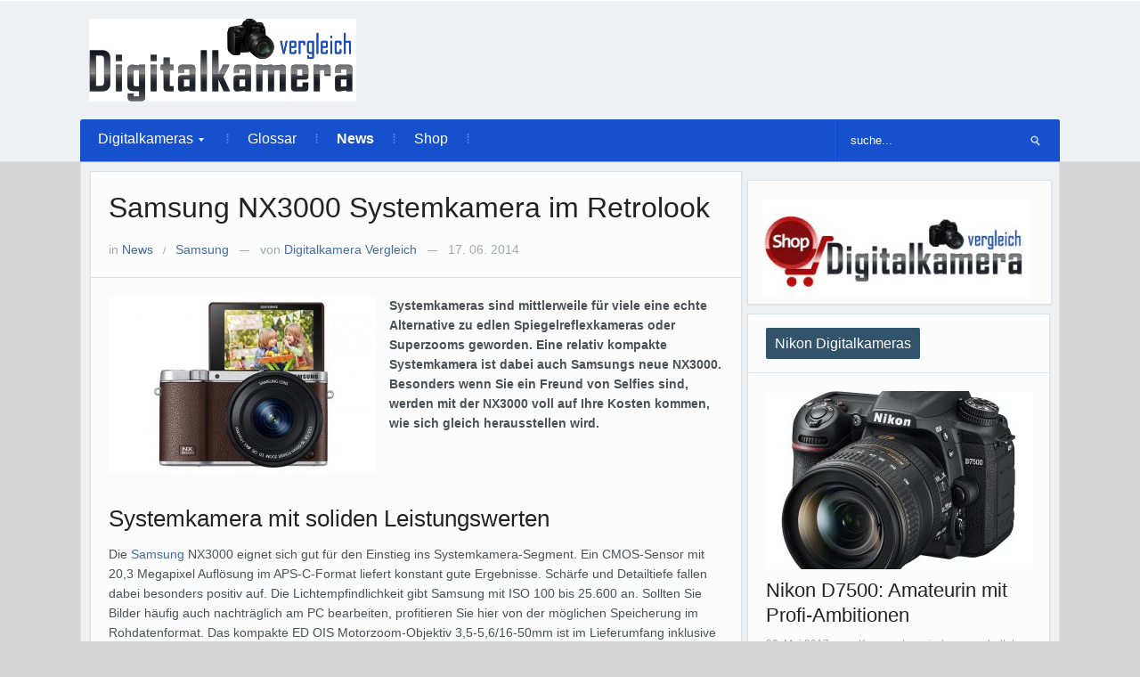

--- FILE ---
content_type: text/html; charset=UTF-8
request_url: https://www.digitalkameravergleiche.de/samsung-nx3000-systemkamera-im-retrolook/
body_size: 17513
content:
<!DOCTYPE html>
<html xmlns="http://www.w3.org/1999/xhtml" lang="de-DE">
<head>
	    
	<meta http-equiv="Content-Type" content="text/html; charset=UTF-8" />
    <meta http-equiv="X-UA-Compatible" content="IE=edge,chrome=1">
    <meta name="viewport" content="width=device-width, initial-scale=1.0">
	


	<meta name="google-site-verification" content="96tBYR4NqmpsV16E1CpJ-Qq5d_Nriz0l8scb0NJ2TV4" />	

    <title>Samsung NX3000 Systemkamera im Retrolook | Digitalkamera-Vergleich</title>

    <link rel="stylesheet" type="text/css" href="https://www.digitalkameravergleiche.de/wp-content/themes/navigogo-theme/style.css" media="screen" />

 	
    <link rel="pingback" href="https://www.digitalkameravergleiche.de/xmlrpc.php" />
	

        
    

	<meta name='robots' content='index, follow, max-image-preview:large, max-snippet:-1, max-video-preview:-1' />

	<!-- This site is optimized with the Yoast SEO plugin v22.8 - https://yoast.com/wordpress/plugins/seo/ -->
	<meta name="description" content="Systemkameras sind mittlerweile für viele eine echte Alternative zu edlen Spiegelreflexkameras oder Superzooms geworden. Eine relativ kompakte" />
	<link rel="canonical" href="https://www.digitalkameravergleiche.de/samsung-nx3000-systemkamera-im-retrolook/" />
	<meta property="og:locale" content="de_DE" />
	<meta property="og:type" content="article" />
	<meta property="og:title" content="Samsung NX3000 Systemkamera im Retrolook | Digitalkamera-Vergleich" />
	<meta property="og:description" content="Systemkameras sind mittlerweile für viele eine echte Alternative zu edlen Spiegelreflexkameras oder Superzooms geworden. Eine relativ kompakte" />
	<meta property="og:url" content="https://www.digitalkameravergleiche.de/samsung-nx3000-systemkamera-im-retrolook/" />
	<meta property="og:site_name" content="Digitalkamera-Vergleich" />
	<meta property="article:published_time" content="2014-06-17T11:47:19+00:00" />
	<meta name="author" content="Digitalkamera Vergleich" />
	<meta name="twitter:card" content="summary_large_image" />
	<meta name="twitter:label1" content="Verfasst von" />
	<meta name="twitter:data1" content="Digitalkamera Vergleich" />
	<meta name="twitter:label2" content="Geschätzte Lesezeit" />
	<meta name="twitter:data2" content="2 Minuten" />
	<script type="application/ld+json" class="yoast-schema-graph">{"@context":"https://schema.org","@graph":[{"@type":"WebPage","@id":"https://www.digitalkameravergleiche.de/samsung-nx3000-systemkamera-im-retrolook/","url":"https://www.digitalkameravergleiche.de/samsung-nx3000-systemkamera-im-retrolook/","name":"Samsung NX3000 Systemkamera im Retrolook | Digitalkamera-Vergleich","isPartOf":{"@id":"https://www.digitalkameravergleiche.de/#website"},"primaryImageOfPage":{"@id":"https://www.digitalkameravergleiche.de/samsung-nx3000-systemkamera-im-retrolook/#primaryimage"},"image":{"@id":"https://www.digitalkameravergleiche.de/samsung-nx3000-systemkamera-im-retrolook/#primaryimage"},"thumbnailUrl":"","datePublished":"2014-06-17T11:47:19+00:00","dateModified":"2014-06-17T11:47:19+00:00","author":{"@id":"https://www.digitalkameravergleiche.de/#/schema/person/98380c37c83d94bf6f2fc0a96b6deee3"},"description":"Systemkameras sind mittlerweile für viele eine echte Alternative zu edlen Spiegelreflexkameras oder Superzooms geworden. Eine relativ kompakte","breadcrumb":{"@id":"https://www.digitalkameravergleiche.de/samsung-nx3000-systemkamera-im-retrolook/#breadcrumb"},"inLanguage":"de-DE","potentialAction":[{"@type":"ReadAction","target":["https://www.digitalkameravergleiche.de/samsung-nx3000-systemkamera-im-retrolook/"]}]},{"@type":"ImageObject","inLanguage":"de-DE","@id":"https://www.digitalkameravergleiche.de/samsung-nx3000-systemkamera-im-retrolook/#primaryimage","url":"","contentUrl":""},{"@type":"BreadcrumbList","@id":"https://www.digitalkameravergleiche.de/samsung-nx3000-systemkamera-im-retrolook/#breadcrumb","itemListElement":[{"@type":"ListItem","position":1,"name":"Home","item":"https://www.digitalkameravergleiche.de/"},{"@type":"ListItem","position":2,"name":"Samsung NX3000 Systemkamera im Retrolook"}]},{"@type":"WebSite","@id":"https://www.digitalkameravergleiche.de/#website","url":"https://www.digitalkameravergleiche.de/","name":"Digitalkamera-Vergleich","description":"Tipps, Kaufberatung und Digitalkamera-Tests","potentialAction":[{"@type":"SearchAction","target":{"@type":"EntryPoint","urlTemplate":"https://www.digitalkameravergleiche.de/?s={search_term_string}"},"query-input":"required name=search_term_string"}],"inLanguage":"de-DE"},{"@type":"Person","@id":"https://www.digitalkameravergleiche.de/#/schema/person/98380c37c83d94bf6f2fc0a96b6deee3","name":"Digitalkamera Vergleich","image":{"@type":"ImageObject","inLanguage":"de-DE","@id":"https://www.digitalkameravergleiche.de/#/schema/person/image/","url":"https://secure.gravatar.com/avatar/48b3fb76bc2c969c34156866b32fc9d1?s=96&d=mm&r=g","contentUrl":"https://secure.gravatar.com/avatar/48b3fb76bc2c969c34156866b32fc9d1?s=96&d=mm&r=g","caption":"Digitalkamera Vergleich"}}]}</script>
	<!-- / Yoast SEO plugin. -->


<link rel="alternate" type="application/rss+xml" title="Digitalkamera-Vergleich &raquo; Feed" href="https://www.digitalkameravergleiche.de/feed/" />
<link rel="alternate" type="application/rss+xml" title="Digitalkamera-Vergleich &raquo; Kommentar-Feed" href="https://www.digitalkameravergleiche.de/comments/feed/" />
<script type="text/javascript">
/* <![CDATA[ */
window._wpemojiSettings = {"baseUrl":"https:\/\/s.w.org\/images\/core\/emoji\/14.0.0\/72x72\/","ext":".png","svgUrl":"https:\/\/s.w.org\/images\/core\/emoji\/14.0.0\/svg\/","svgExt":".svg","source":{"concatemoji":"https:\/\/www.digitalkameravergleiche.de\/wp-includes\/js\/wp-emoji-release.min.js?ver=6.4.2"}};
/*! This file is auto-generated */
!function(i,n){var o,s,e;function c(e){try{var t={supportTests:e,timestamp:(new Date).valueOf()};sessionStorage.setItem(o,JSON.stringify(t))}catch(e){}}function p(e,t,n){e.clearRect(0,0,e.canvas.width,e.canvas.height),e.fillText(t,0,0);var t=new Uint32Array(e.getImageData(0,0,e.canvas.width,e.canvas.height).data),r=(e.clearRect(0,0,e.canvas.width,e.canvas.height),e.fillText(n,0,0),new Uint32Array(e.getImageData(0,0,e.canvas.width,e.canvas.height).data));return t.every(function(e,t){return e===r[t]})}function u(e,t,n){switch(t){case"flag":return n(e,"\ud83c\udff3\ufe0f\u200d\u26a7\ufe0f","\ud83c\udff3\ufe0f\u200b\u26a7\ufe0f")?!1:!n(e,"\ud83c\uddfa\ud83c\uddf3","\ud83c\uddfa\u200b\ud83c\uddf3")&&!n(e,"\ud83c\udff4\udb40\udc67\udb40\udc62\udb40\udc65\udb40\udc6e\udb40\udc67\udb40\udc7f","\ud83c\udff4\u200b\udb40\udc67\u200b\udb40\udc62\u200b\udb40\udc65\u200b\udb40\udc6e\u200b\udb40\udc67\u200b\udb40\udc7f");case"emoji":return!n(e,"\ud83e\udef1\ud83c\udffb\u200d\ud83e\udef2\ud83c\udfff","\ud83e\udef1\ud83c\udffb\u200b\ud83e\udef2\ud83c\udfff")}return!1}function f(e,t,n){var r="undefined"!=typeof WorkerGlobalScope&&self instanceof WorkerGlobalScope?new OffscreenCanvas(300,150):i.createElement("canvas"),a=r.getContext("2d",{willReadFrequently:!0}),o=(a.textBaseline="top",a.font="600 32px Arial",{});return e.forEach(function(e){o[e]=t(a,e,n)}),o}function t(e){var t=i.createElement("script");t.src=e,t.defer=!0,i.head.appendChild(t)}"undefined"!=typeof Promise&&(o="wpEmojiSettingsSupports",s=["flag","emoji"],n.supports={everything:!0,everythingExceptFlag:!0},e=new Promise(function(e){i.addEventListener("DOMContentLoaded",e,{once:!0})}),new Promise(function(t){var n=function(){try{var e=JSON.parse(sessionStorage.getItem(o));if("object"==typeof e&&"number"==typeof e.timestamp&&(new Date).valueOf()<e.timestamp+604800&&"object"==typeof e.supportTests)return e.supportTests}catch(e){}return null}();if(!n){if("undefined"!=typeof Worker&&"undefined"!=typeof OffscreenCanvas&&"undefined"!=typeof URL&&URL.createObjectURL&&"undefined"!=typeof Blob)try{var e="postMessage("+f.toString()+"("+[JSON.stringify(s),u.toString(),p.toString()].join(",")+"));",r=new Blob([e],{type:"text/javascript"}),a=new Worker(URL.createObjectURL(r),{name:"wpTestEmojiSupports"});return void(a.onmessage=function(e){c(n=e.data),a.terminate(),t(n)})}catch(e){}c(n=f(s,u,p))}t(n)}).then(function(e){for(var t in e)n.supports[t]=e[t],n.supports.everything=n.supports.everything&&n.supports[t],"flag"!==t&&(n.supports.everythingExceptFlag=n.supports.everythingExceptFlag&&n.supports[t]);n.supports.everythingExceptFlag=n.supports.everythingExceptFlag&&!n.supports.flag,n.DOMReady=!1,n.readyCallback=function(){n.DOMReady=!0}}).then(function(){return e}).then(function(){var e;n.supports.everything||(n.readyCallback(),(e=n.source||{}).concatemoji?t(e.concatemoji):e.wpemoji&&e.twemoji&&(t(e.twemoji),t(e.wpemoji)))}))}((window,document),window._wpemojiSettings);
/* ]]> */
</script>
<style id='wp-emoji-styles-inline-css' type='text/css'>

	img.wp-smiley, img.emoji {
		display: inline !important;
		border: none !important;
		box-shadow: none !important;
		height: 1em !important;
		width: 1em !important;
		margin: 0 0.07em !important;
		vertical-align: -0.1em !important;
		background: none !important;
		padding: 0 !important;
	}
</style>
<link rel='stylesheet' id='wp-block-library-css' href='https://www.digitalkameravergleiche.de/wp-includes/css/dist/block-library/style.min.css?ver=6.4.2' type='text/css' media='all' />
<style id='classic-theme-styles-inline-css' type='text/css'>
/*! This file is auto-generated */
.wp-block-button__link{color:#fff;background-color:#32373c;border-radius:9999px;box-shadow:none;text-decoration:none;padding:calc(.667em + 2px) calc(1.333em + 2px);font-size:1.125em}.wp-block-file__button{background:#32373c;color:#fff;text-decoration:none}
</style>
<style id='global-styles-inline-css' type='text/css'>
body{--wp--preset--color--black: #000000;--wp--preset--color--cyan-bluish-gray: #abb8c3;--wp--preset--color--white: #ffffff;--wp--preset--color--pale-pink: #f78da7;--wp--preset--color--vivid-red: #cf2e2e;--wp--preset--color--luminous-vivid-orange: #ff6900;--wp--preset--color--luminous-vivid-amber: #fcb900;--wp--preset--color--light-green-cyan: #7bdcb5;--wp--preset--color--vivid-green-cyan: #00d084;--wp--preset--color--pale-cyan-blue: #8ed1fc;--wp--preset--color--vivid-cyan-blue: #0693e3;--wp--preset--color--vivid-purple: #9b51e0;--wp--preset--gradient--vivid-cyan-blue-to-vivid-purple: linear-gradient(135deg,rgba(6,147,227,1) 0%,rgb(155,81,224) 100%);--wp--preset--gradient--light-green-cyan-to-vivid-green-cyan: linear-gradient(135deg,rgb(122,220,180) 0%,rgb(0,208,130) 100%);--wp--preset--gradient--luminous-vivid-amber-to-luminous-vivid-orange: linear-gradient(135deg,rgba(252,185,0,1) 0%,rgba(255,105,0,1) 100%);--wp--preset--gradient--luminous-vivid-orange-to-vivid-red: linear-gradient(135deg,rgba(255,105,0,1) 0%,rgb(207,46,46) 100%);--wp--preset--gradient--very-light-gray-to-cyan-bluish-gray: linear-gradient(135deg,rgb(238,238,238) 0%,rgb(169,184,195) 100%);--wp--preset--gradient--cool-to-warm-spectrum: linear-gradient(135deg,rgb(74,234,220) 0%,rgb(151,120,209) 20%,rgb(207,42,186) 40%,rgb(238,44,130) 60%,rgb(251,105,98) 80%,rgb(254,248,76) 100%);--wp--preset--gradient--blush-light-purple: linear-gradient(135deg,rgb(255,206,236) 0%,rgb(152,150,240) 100%);--wp--preset--gradient--blush-bordeaux: linear-gradient(135deg,rgb(254,205,165) 0%,rgb(254,45,45) 50%,rgb(107,0,62) 100%);--wp--preset--gradient--luminous-dusk: linear-gradient(135deg,rgb(255,203,112) 0%,rgb(199,81,192) 50%,rgb(65,88,208) 100%);--wp--preset--gradient--pale-ocean: linear-gradient(135deg,rgb(255,245,203) 0%,rgb(182,227,212) 50%,rgb(51,167,181) 100%);--wp--preset--gradient--electric-grass: linear-gradient(135deg,rgb(202,248,128) 0%,rgb(113,206,126) 100%);--wp--preset--gradient--midnight: linear-gradient(135deg,rgb(2,3,129) 0%,rgb(40,116,252) 100%);--wp--preset--font-size--small: 13px;--wp--preset--font-size--medium: 20px;--wp--preset--font-size--large: 36px;--wp--preset--font-size--x-large: 42px;--wp--preset--spacing--20: 0.44rem;--wp--preset--spacing--30: 0.67rem;--wp--preset--spacing--40: 1rem;--wp--preset--spacing--50: 1.5rem;--wp--preset--spacing--60: 2.25rem;--wp--preset--spacing--70: 3.38rem;--wp--preset--spacing--80: 5.06rem;--wp--preset--shadow--natural: 6px 6px 9px rgba(0, 0, 0, 0.2);--wp--preset--shadow--deep: 12px 12px 50px rgba(0, 0, 0, 0.4);--wp--preset--shadow--sharp: 6px 6px 0px rgba(0, 0, 0, 0.2);--wp--preset--shadow--outlined: 6px 6px 0px -3px rgba(255, 255, 255, 1), 6px 6px rgba(0, 0, 0, 1);--wp--preset--shadow--crisp: 6px 6px 0px rgba(0, 0, 0, 1);}:where(.is-layout-flex){gap: 0.5em;}:where(.is-layout-grid){gap: 0.5em;}body .is-layout-flow > .alignleft{float: left;margin-inline-start: 0;margin-inline-end: 2em;}body .is-layout-flow > .alignright{float: right;margin-inline-start: 2em;margin-inline-end: 0;}body .is-layout-flow > .aligncenter{margin-left: auto !important;margin-right: auto !important;}body .is-layout-constrained > .alignleft{float: left;margin-inline-start: 0;margin-inline-end: 2em;}body .is-layout-constrained > .alignright{float: right;margin-inline-start: 2em;margin-inline-end: 0;}body .is-layout-constrained > .aligncenter{margin-left: auto !important;margin-right: auto !important;}body .is-layout-constrained > :where(:not(.alignleft):not(.alignright):not(.alignfull)){max-width: var(--wp--style--global--content-size);margin-left: auto !important;margin-right: auto !important;}body .is-layout-constrained > .alignwide{max-width: var(--wp--style--global--wide-size);}body .is-layout-flex{display: flex;}body .is-layout-flex{flex-wrap: wrap;align-items: center;}body .is-layout-flex > *{margin: 0;}body .is-layout-grid{display: grid;}body .is-layout-grid > *{margin: 0;}:where(.wp-block-columns.is-layout-flex){gap: 2em;}:where(.wp-block-columns.is-layout-grid){gap: 2em;}:where(.wp-block-post-template.is-layout-flex){gap: 1.25em;}:where(.wp-block-post-template.is-layout-grid){gap: 1.25em;}.has-black-color{color: var(--wp--preset--color--black) !important;}.has-cyan-bluish-gray-color{color: var(--wp--preset--color--cyan-bluish-gray) !important;}.has-white-color{color: var(--wp--preset--color--white) !important;}.has-pale-pink-color{color: var(--wp--preset--color--pale-pink) !important;}.has-vivid-red-color{color: var(--wp--preset--color--vivid-red) !important;}.has-luminous-vivid-orange-color{color: var(--wp--preset--color--luminous-vivid-orange) !important;}.has-luminous-vivid-amber-color{color: var(--wp--preset--color--luminous-vivid-amber) !important;}.has-light-green-cyan-color{color: var(--wp--preset--color--light-green-cyan) !important;}.has-vivid-green-cyan-color{color: var(--wp--preset--color--vivid-green-cyan) !important;}.has-pale-cyan-blue-color{color: var(--wp--preset--color--pale-cyan-blue) !important;}.has-vivid-cyan-blue-color{color: var(--wp--preset--color--vivid-cyan-blue) !important;}.has-vivid-purple-color{color: var(--wp--preset--color--vivid-purple) !important;}.has-black-background-color{background-color: var(--wp--preset--color--black) !important;}.has-cyan-bluish-gray-background-color{background-color: var(--wp--preset--color--cyan-bluish-gray) !important;}.has-white-background-color{background-color: var(--wp--preset--color--white) !important;}.has-pale-pink-background-color{background-color: var(--wp--preset--color--pale-pink) !important;}.has-vivid-red-background-color{background-color: var(--wp--preset--color--vivid-red) !important;}.has-luminous-vivid-orange-background-color{background-color: var(--wp--preset--color--luminous-vivid-orange) !important;}.has-luminous-vivid-amber-background-color{background-color: var(--wp--preset--color--luminous-vivid-amber) !important;}.has-light-green-cyan-background-color{background-color: var(--wp--preset--color--light-green-cyan) !important;}.has-vivid-green-cyan-background-color{background-color: var(--wp--preset--color--vivid-green-cyan) !important;}.has-pale-cyan-blue-background-color{background-color: var(--wp--preset--color--pale-cyan-blue) !important;}.has-vivid-cyan-blue-background-color{background-color: var(--wp--preset--color--vivid-cyan-blue) !important;}.has-vivid-purple-background-color{background-color: var(--wp--preset--color--vivid-purple) !important;}.has-black-border-color{border-color: var(--wp--preset--color--black) !important;}.has-cyan-bluish-gray-border-color{border-color: var(--wp--preset--color--cyan-bluish-gray) !important;}.has-white-border-color{border-color: var(--wp--preset--color--white) !important;}.has-pale-pink-border-color{border-color: var(--wp--preset--color--pale-pink) !important;}.has-vivid-red-border-color{border-color: var(--wp--preset--color--vivid-red) !important;}.has-luminous-vivid-orange-border-color{border-color: var(--wp--preset--color--luminous-vivid-orange) !important;}.has-luminous-vivid-amber-border-color{border-color: var(--wp--preset--color--luminous-vivid-amber) !important;}.has-light-green-cyan-border-color{border-color: var(--wp--preset--color--light-green-cyan) !important;}.has-vivid-green-cyan-border-color{border-color: var(--wp--preset--color--vivid-green-cyan) !important;}.has-pale-cyan-blue-border-color{border-color: var(--wp--preset--color--pale-cyan-blue) !important;}.has-vivid-cyan-blue-border-color{border-color: var(--wp--preset--color--vivid-cyan-blue) !important;}.has-vivid-purple-border-color{border-color: var(--wp--preset--color--vivid-purple) !important;}.has-vivid-cyan-blue-to-vivid-purple-gradient-background{background: var(--wp--preset--gradient--vivid-cyan-blue-to-vivid-purple) !important;}.has-light-green-cyan-to-vivid-green-cyan-gradient-background{background: var(--wp--preset--gradient--light-green-cyan-to-vivid-green-cyan) !important;}.has-luminous-vivid-amber-to-luminous-vivid-orange-gradient-background{background: var(--wp--preset--gradient--luminous-vivid-amber-to-luminous-vivid-orange) !important;}.has-luminous-vivid-orange-to-vivid-red-gradient-background{background: var(--wp--preset--gradient--luminous-vivid-orange-to-vivid-red) !important;}.has-very-light-gray-to-cyan-bluish-gray-gradient-background{background: var(--wp--preset--gradient--very-light-gray-to-cyan-bluish-gray) !important;}.has-cool-to-warm-spectrum-gradient-background{background: var(--wp--preset--gradient--cool-to-warm-spectrum) !important;}.has-blush-light-purple-gradient-background{background: var(--wp--preset--gradient--blush-light-purple) !important;}.has-blush-bordeaux-gradient-background{background: var(--wp--preset--gradient--blush-bordeaux) !important;}.has-luminous-dusk-gradient-background{background: var(--wp--preset--gradient--luminous-dusk) !important;}.has-pale-ocean-gradient-background{background: var(--wp--preset--gradient--pale-ocean) !important;}.has-electric-grass-gradient-background{background: var(--wp--preset--gradient--electric-grass) !important;}.has-midnight-gradient-background{background: var(--wp--preset--gradient--midnight) !important;}.has-small-font-size{font-size: var(--wp--preset--font-size--small) !important;}.has-medium-font-size{font-size: var(--wp--preset--font-size--medium) !important;}.has-large-font-size{font-size: var(--wp--preset--font-size--large) !important;}.has-x-large-font-size{font-size: var(--wp--preset--font-size--x-large) !important;}
.wp-block-navigation a:where(:not(.wp-element-button)){color: inherit;}
:where(.wp-block-post-template.is-layout-flex){gap: 1.25em;}:where(.wp-block-post-template.is-layout-grid){gap: 1.25em;}
:where(.wp-block-columns.is-layout-flex){gap: 2em;}:where(.wp-block-columns.is-layout-grid){gap: 2em;}
.wp-block-pullquote{font-size: 1.5em;line-height: 1.6;}
</style>
<link rel='stylesheet' id='wpz-shortcodes-css' href='https://www.digitalkameravergleiche.de/wp-content/themes/technikgruppe/functions/wpzoom/assets/css/shortcodes.css?ver=6.4.2' type='text/css' media='all' />
<link rel='stylesheet' id='zoom-font-awesome-css' href='https://www.digitalkameravergleiche.de/wp-content/themes/technikgruppe/functions/wpzoom/assets/css/font-awesome.min.css?ver=6.4.2' type='text/css' media='all' />
<link rel='stylesheet' id='wpzoom-theme-css' href='https://www.digitalkameravergleiche.de/wp-content/themes/technikgruppe/styles/default.css?ver=6.4.2' type='text/css' media='all' />
<link rel='stylesheet' id='wpzoom-custom-css' href='https://www.digitalkameravergleiche.de/wp-content/themes/technikgruppe/custom.css?ver=6.4.2' type='text/css' media='all' />
<link rel='stylesheet' id='media-queries-css' href='https://www.digitalkameravergleiche.de/wp-content/themes/technikgruppe/media-queries.css?ver=6.4.2' type='text/css' media='all' />
<link rel='stylesheet' id='borlabs-cookie-css' href='https://www.digitalkameravergleiche.de/wp-content/cache/borlabs-cookie/borlabs-cookie_1_de.css?ver=2.1.15-4' type='text/css' media='all' />
<link rel='stylesheet' id='wzslider-css' href='https://www.digitalkameravergleiche.de/wp-content/themes/technikgruppe/functions/wpzoom/assets/css/wzslider.css?ver=6.4.2' type='text/css' media='all' />
<script type="text/javascript" src="https://www.digitalkameravergleiche.de/wp-includes/js/jquery/jquery.min.js?ver=3.7.1" id="jquery-core-js"></script>
<script type="text/javascript" src="https://www.digitalkameravergleiche.de/wp-includes/js/jquery/jquery-migrate.min.js?ver=3.4.1" id="jquery-migrate-js"></script>
<script type="text/javascript" src="https://www.digitalkameravergleiche.de/wp-content/themes/technikgruppe/js/init.js?ver=6.4.2" id="wpzoom-init-js"></script>
<link rel="https://api.w.org/" href="https://www.digitalkameravergleiche.de/wp-json/" /><link rel="alternate" type="application/json" href="https://www.digitalkameravergleiche.de/wp-json/wp/v2/posts/12198" /><link rel="EditURI" type="application/rsd+xml" title="RSD" href="https://www.digitalkameravergleiche.de/xmlrpc.php?rsd" />
<meta name="generator" content="WordPress 6.4.2" />
<link rel='shortlink' href='https://www.digitalkameravergleiche.de/?p=12198' />
<link rel="alternate" type="application/json+oembed" href="https://www.digitalkameravergleiche.de/wp-json/oembed/1.0/embed?url=https%3A%2F%2Fwww.digitalkameravergleiche.de%2Fsamsung-nx3000-systemkamera-im-retrolook%2F" />
<link rel="alternate" type="text/xml+oembed" href="https://www.digitalkameravergleiche.de/wp-json/oembed/1.0/embed?url=https%3A%2F%2Fwww.digitalkameravergleiche.de%2Fsamsung-nx3000-systemkamera-im-retrolook%2F&#038;format=xml" />
<!-- WPZOOM Theme / Framework -->
<meta name="generator" content="Navigogo Theme 1.0" />
<meta name="generator" content="WPZOOM Framework 1.4.0" />
<style type="text/css">body{background-color:#D5D5D5;}
a{color:#1650CD;}
#header{background:#FFFFFF;}
#menutop{background:#33536A;}
#menu{background:#1650CD;}
#news-ticker{background:#83A1DE;}
.widget h3.title{color:#1650CD;}
</style>
<script type="text/javascript">document.write('<style type="text/css">.tabber{display:none;}</style>');</script><style type="text/css">.broken_link, a.broken_link {
	text-decoration: line-through;
}</style>
</head>
<body class="post-template-default single single-post postid-12198 single-format-standard">
  <div id="ip_page_wrapper">
    <div id="ip_content_wrapper">
  	<header id="header">

 		<div id="menutop">
			<div class="inner-wrap">

				
					 
	 			<div class="clear"></div>

 			</div><!-- /.inner-wrap -->
 
		</div><!-- /#menutop -->

  		<div class="inner-wrap header-wrap">
   			
			<!--<div id="planet"> <a target="_blank" rel="nofollow" href="http://www.planetoftech.de/"><img src="https://www.digitalkameravergleiche.de/wp-content/uploads/images/dunkel_entertainweb-sw-tr.png" alt="planettoftech"></a>
			</div>-->
 			<div id="logo">
								
				<h1logo><a href="https://www.digitalkameravergleiche.de" title="Digitalkamera-Vergleich">
											<img src="https://www.digitalkameravergleiche.de/wp-content/uploads/digitalkamera.png" alt="Digitalkamera-Vergleich"/>
									</a></h1logo>
				
							</div><!-- / #logo -->
 			 
						<!--<div class="adv">
				
											<a href=""><img src="" alt="" /></a>
							   	
						
				</div>--><!-- /.adv --> <div class="clear"></div>
			
			<div class="clear"></div>

 
			<div id="menu">
 
				<a class="btn_menu" id="toggle-main" href="#"></a>

				<div id="menu-wrap">
		 
					<ul id="mainmenu" class="dropdown"><li id="menu-item-12420" class="menu-item menu-item-type-taxonomy menu-item-object-category menu-item-has-children menu-item-12420"><a href="https://www.digitalkameravergleiche.de/digitalkameras/">Digitalkameras</a>
<ul class="sub-menu">
	<li id="menu-item-12401" class="menu-item menu-item-type-taxonomy menu-item-object-category menu-item-12401"><a href="https://www.digitalkameravergleiche.de/benq/">BenQ</a></li>
	<li id="menu-item-12403" class="menu-item menu-item-type-taxonomy menu-item-object-category menu-item-has-children menu-item-12403"><a href="https://www.digitalkameravergleiche.de/canon/">Canon</a>
	<ul class="sub-menu">
		<li id="menu-item-12405" class="menu-item menu-item-type-taxonomy menu-item-object-category menu-item-12405"><a href="https://www.digitalkameravergleiche.de/canon-ixus/">Canon Ixus</a></li>
		<li id="menu-item-12421" class="menu-item menu-item-type-taxonomy menu-item-object-category menu-item-12421"><a href="https://www.digitalkameravergleiche.de/eos-canon/">EOS</a></li>
		<li id="menu-item-12438" class="menu-item menu-item-type-taxonomy menu-item-object-category menu-item-12438"><a href="https://www.digitalkameravergleiche.de/powershot-canon/">Powershot</a></li>
	</ul>
</li>
	<li id="menu-item-12407" class="menu-item menu-item-type-taxonomy menu-item-object-category menu-item-has-children menu-item-12407"><a href="https://www.digitalkameravergleiche.de/casio/">Casio</a>
	<ul class="sub-menu">
		<li id="menu-item-12409" class="menu-item menu-item-type-taxonomy menu-item-object-category menu-item-12409"><a href="https://www.digitalkameravergleiche.de/casio-exilim/">Casio Exilim</a></li>
	</ul>
</li>
	<li id="menu-item-12423" class="menu-item menu-item-type-taxonomy menu-item-object-category menu-item-12423"><a href="https://www.digitalkameravergleiche.de/fuji/">Fuji</a></li>
	<li id="menu-item-12426" class="menu-item menu-item-type-taxonomy menu-item-object-category menu-item-12426"><a href="https://www.digitalkameravergleiche.de/jenoptik/">Jenoptik</a></li>
	<li id="menu-item-12428" class="menu-item menu-item-type-taxonomy menu-item-object-category menu-item-12428"><a href="https://www.digitalkameravergleiche.de/kodak/">Kodak</a></li>
	<li id="menu-item-12429" class="menu-item menu-item-type-taxonomy menu-item-object-category menu-item-12429"><a href="https://www.digitalkameravergleiche.de/leica/">Leica</a></li>
	<li id="menu-item-12430" class="menu-item menu-item-type-taxonomy menu-item-object-category menu-item-12430"><a href="https://www.digitalkameravergleiche.de/medion/">Medion</a></li>
	<li id="menu-item-12431" class="menu-item menu-item-type-taxonomy menu-item-object-category menu-item-12431"><a href="https://www.digitalkameravergleiche.de/minox/">Minox</a></li>
	<li id="menu-item-12434" class="menu-item menu-item-type-taxonomy menu-item-object-category menu-item-has-children menu-item-12434"><a href="https://www.digitalkameravergleiche.de/nikon/">Nikon</a>
	<ul class="sub-menu">
		<li id="menu-item-12411" class="menu-item menu-item-type-taxonomy menu-item-object-category menu-item-12411"><a href="https://www.digitalkameravergleiche.de/coolpix-nikon/">Coolpix</a></li>
	</ul>
</li>
	<li id="menu-item-12435" class="menu-item menu-item-type-taxonomy menu-item-object-category menu-item-has-children menu-item-12435"><a href="https://www.digitalkameravergleiche.de/olympus/">Olympus</a>
	<ul class="sub-menu">
		<li id="menu-item-12432" class="menu-item menu-item-type-taxonomy menu-item-object-category menu-item-12432"><a href="https://www.digitalkameravergleiche.de/mju/">mju</a></li>
	</ul>
</li>
	<li id="menu-item-12436" class="menu-item menu-item-type-taxonomy menu-item-object-category menu-item-12436"><a href="https://www.digitalkameravergleiche.de/panasonic/">Panasonic</a></li>
	<li id="menu-item-12437" class="menu-item menu-item-type-taxonomy menu-item-object-category menu-item-12437"><a href="https://www.digitalkameravergleiche.de/pentax/">Pentax</a></li>
	<li id="menu-item-12439" class="menu-item menu-item-type-taxonomy menu-item-object-category menu-item-12439"><a href="https://www.digitalkameravergleiche.de/ricoh/">Ricoh</a></li>
	<li id="menu-item-12440" class="menu-item menu-item-type-taxonomy menu-item-object-category menu-item-12440"><a href="https://www.digitalkameravergleiche.de/rollei/">Rollei</a></li>
	<li id="menu-item-12441" class="menu-item menu-item-type-taxonomy menu-item-object-category current-post-ancestor current-menu-parent current-post-parent menu-item-12441"><a href="https://www.digitalkameravergleiche.de/samsung/">Samsung</a></li>
	<li id="menu-item-12442" class="menu-item menu-item-type-taxonomy menu-item-object-category menu-item-12442"><a href="https://www.digitalkameravergleiche.de/sanyo/">Sanyo</a></li>
	<li id="menu-item-12443" class="menu-item menu-item-type-taxonomy menu-item-object-category menu-item-12443"><a href="https://www.digitalkameravergleiche.de/sigma/">Sigma</a></li>
	<li id="menu-item-12445" class="menu-item menu-item-type-taxonomy menu-item-object-category menu-item-has-children menu-item-12445"><a href="https://www.digitalkameravergleiche.de/sony/">Sony</a>
	<ul class="sub-menu">
		<li id="menu-item-12413" class="menu-item menu-item-type-taxonomy menu-item-object-category menu-item-12413"><a href="https://www.digitalkameravergleiche.de/cybershot/">Cybershot</a></li>
	</ul>
</li>
</ul>
</li>
<li id="menu-item-12424" class="menu-item menu-item-type-taxonomy menu-item-object-category menu-item-12424"><a href="https://www.digitalkameravergleiche.de/glossar/">Glossar</a></li>
<li id="menu-item-12433" class="menu-item menu-item-type-taxonomy menu-item-object-category current-post-ancestor current-menu-parent current-post-parent menu-item-12433"><a href="https://www.digitalkameravergleiche.de/news/">News</a></li>
<li id="menu-item-12449" class="menu-item menu-item-type-custom menu-item-object-custom menu-item-12449"><a href="http://shop.digitalkameravergleiche.de/">Shop</a></li>
</ul>
				</div>
  
				<div id="search"> 
	<form method="POST" id="searchform" action="https://www.digitalkameravergleiche.de/">
		<input type="text" name="s" id="s" size="35" onblur="if (this.value == '') {this.value = 'suche...';}" onfocus="if (this.value == 'suche...') {this.value = '';}" value="suche..." class="text" />
		<input type="submit" id="searchsubmit" class="submit" value="Suche" />
	</form>
</div>		
				<div class="clear"></div>
  
		 	</div><!-- /#menu -->
  
		</div><!-- /.inner-wrap -->
	 
	</header>

	
	<div class="container"> 
		<div class="content-wrap">
<div class="single-area">

	
		<div class="post-meta">
			 
		 	<h1 class="title">
				<a title="Samsung NX3000 Systemkamera im Retrolook">Samsung NX3000 Systemkamera im Retrolook</a>
			</h1>

			in <a href="https://www.digitalkameravergleiche.de/news/" rel="category tag">News</a><span class="separator"> / </span><a href="https://www.digitalkameravergleiche.de/samsung/" rel="category tag">Samsung</a> <span class="separator">&mdash;</span>  			von <a href="https://www.digitalkameravergleiche.de/author/testroom/" title="Beiträge von Digitalkamera Vergleich" rel="author">Digitalkamera Vergleich</a> <span class="separator">&mdash;</span>			17. 06. 2014 					
		</div><!-- /.post-meta -->

	  
		<div id="post-12198" class="clearfix post-wrap post-12198 post type-post status-publish format-standard has-post-thumbnail hentry category-news category-samsung tag-samsung-nx3000">
 	 	  
			<div class="entry">
				
				<span id="hinweistitlewrapper" style="display:block;position:relative; padding-right:55px; "><span class="title"><p><img fetchpriority="high" decoding="async" src="https://www.digitalkameravergleiche.de/wp-content/uploads/sites/3/2014/06/NX3000-Brown-1-300x199.jpg" alt="Samsung NX3000" width="300" height="199" class="alignleft size-medium wp-image-12199" /><strong>Systemkameras sind mittlerweile für viele eine echte Alternative zu edlen Spiegelreflexkameras oder Superzooms geworden. Eine relativ kompakte Systemkamera ist dabei auch Samsungs neue NX3000. Besonders wenn Sie ein Freund von Selfies sind, werden mit der NX3000 voll auf Ihre Kosten kommen, wie sich gleich herausstellen wird. </strong><br />
</br></br></br></p>
<h2>Systemkamera mit soliden Leistungswerten</h2>
<p>Die <a href="https://www.digitalkameravergleiche.de/digitalkameras/">Samsung</a> NX3000 eignet sich gut für den Einstieg ins Systemkamera-Segment. Ein CMOS-Sensor mit 20,3 Megapixel Auflösung im APS-C-Format liefert konstant gute Ergebnisse. Schärfe und Detailtiefe fallen dabei besonders positiv auf. Die Lichtempfindlichkeit gibt Samsung mit ISO 100 bis 25.600 an. Sollten Sie Bilder häufig auch nachträglich am PC bearbeiten, profitieren Sie hier von der möglichen Speicherung im Rohdatenformat. Das kompakte ED OIS Motorzoom-Objektiv 3,5-5,6/16-50mm ist im Lieferumfang inklusive und beinhaltet einen schnellen UPSM AF-Antrieb. Wie flott und leise dieser arbeitet, zeigt sich auch im Camcorder-Betrieb. Das Objektiv bietet sich auch für nicht wirklich weit entfernte Motive an, denn die Naheinstellgrenze liegt bei guten 24 Zentimetern.</p>
<h2>Mit Selfie-Automatik</h2>
<p>Was die Samsung NC3000 zur Selfie-DSLM macht sind mehrere Faktoren. Zunächst gibt es einen 3 Zoll großen LCD-Touchscreen. Dieser lässt sich einfach aufklappen, so dass Selbstportraits einfacher als mit dem Smartphone angefertigt werden. Auch mit dabei ist eine Selfie-Auslöse-Automatik, die beim Erkennen von Gesichtern und Augenzwinkern direkt auslöst. Zudem wird die Kamera schon durch das Aufklappen des Displays gestartet. Über die &#8222;Smart&#8220;-Kamerafunktionen können Sie weitere praktische Features nutzen. So sind NFC und WLAN mit an Bord der Systemkamera, über die eine kabellose Bildübertragung gewährleistet wird. Selfies und auch &#8222;normale&#8220; Aufnahmen können so schon innerhalb weniger Augenblicke online gepostet- oder in der Cloud untergebracht werden. </p>
<h2>Auch preislich eine Überlegung wert</h2>
<p>Die unverbindliche Preisempfehlung für die Samsung NX3000 liegt bei 499 Euro. Dafür gibt es eine handliche Systemkamera im Retro-Design, die über einen guten Bildsensor, ein Allrounder-Objektiv und einige smarte Features verfügt. Auch die Camcorder-Funktion sollte nicht vernachlässigt werden. Immerhin zeichnet die Samsung NX3000 Videos in Full HD mit 30 Bildern pro Sekunde im MP4-Format auf. Im Paket enthalten sind zudem Adobe Photoshop Lightroom und ein leistungsstarker Akku mit 2330 mAh. </p>
<p>Produktfoto: Samsung</p>
</span>				<small id='hinweiszubeitrag' style="display:block; white-space: nowrap; font-size:12px; line-height: 12px; text-align:right; position:absolute; top:0; right:0;"></small>
			</span>				<div class="clear"></div>
				
				
				
								<div class="clear"></div>
			
			</div><!-- / .entry -->
			<div class="clear"></div>
 	 	
			
 	 	</div><!-- #post-12198 -->

		
		
		<div class="clear"></div>
		<!--digitalkameravergleiche.de-->					
					 	 
					<div class="post-wrap"><div id="comments">


		<p class="nocomments">Kommentare sind geschlossen.</p>
	

 
</div><!-- #comments --></div>
				
	  
</div><!-- /.single-area -->
	
	
<div id="sidebar">
	
	<div id="text-5" class="widget widget_text"><h3 class="title"><div class="empty"></div></h3><div class="widget-content">			<div class="textwidget"><a href="http://shop.digitalkameravergleiche.de"><img src="/wp-content/uploads/2016/12/shop.jpg"></a></div>
		<div class="clear"></div></div></div>		<div class="featured-category">
            <h3 class="blue"><a href="https://www.digitalkameravergleiche.de/nikon/">Nikon Digitalkameras</a></h3>
            
			
				<div class="left-col">

					<a href="https://www.digitalkameravergleiche.de/nikon-d7500-amateurin-mit-profi-ambitionen/" title="Nikon D7500: Amateurin mit Profi-Ambitionen"><img src="https://www.digitalkameravergleiche.de/wp-content/uploads/2017/05/D7500_16_80E_frt34l-300x200.jpg" alt="Nikon D7500: Amateurin mit Profi-Ambitionen" class="Thumbnail thumbnail featured-cat " width="300" height="200" /></a>					<div class="clear"></div>

					<div class="left-col-content">

						<h2><a href="https://www.digitalkameravergleiche.de/nikon-d7500-amateurin-mit-profi-ambitionen/" title="Nikon D7500: Amateurin mit Profi-Ambitionen">Nikon D7500: Amateurin mit Profi-Ambitionen</a></h2>

						<div class="featured-meta">
							<span>29. Mai 2017</span>
							<span class="separator">&mdash;</span>
							<span><span>Kommentare sind ausgeschaltet</span></span>
						</div>

						<p>Die Kameras der 7000er-Produktreihe von Nikon sind für ambitionierte Fotografen gedacht, die viel von ihrer DSLR erwarten, jedoch nicht bereit sind, das Geld für die Kamera-Flaggschiffe des Herstellers auszugeben. Die neue Nikon D7500 hat deshalb viel Technik im Gehäuse, die auch in den Top-Modellen Nikons vorhanden ist. Hohe Bildqualität bei wenig Licht Die neue D7500 besitzt einen Sensor, der gegenüber<a class="more-link" href="https://www.digitalkameravergleiche.de/nikon-d7500-amateurin-mit-profi-ambitionen/">[mehr lesen&#8230;]</a></p>
					</div>

				</div>

				<div class="right-col">
					<ul>

											
						<li>
							<a href="https://www.digitalkameravergleiche.de/nikon-coolpix-w100-bunt-kompakt-und-robust/" title="Nikon Coolpix W100: Bunt, kompakt und robust"><img src="https://www.digitalkameravergleiche.de/wp-content/uploads/2016/12/W100_BL_front_lo-100x75.jpg" alt="Nikon Coolpix W100: Bunt, kompakt und robust" class="Thumbnail thumbnail featured-cat-small " width="100" height="75" /></a>
							<div class="right-col-content">
 
								<h2 class="h3"><a href="https://www.digitalkameravergleiche.de/nikon-coolpix-w100-bunt-kompakt-und-robust/" title="Nikon Coolpix W100: Bunt, kompakt und robust">Nikon Coolpix W100: Bunt, kompakt und robust</a></h2>

								<div class="featured-meta">
									<span>18. Dezember 2016</span>
									<span class="separator">&mdash;</span>
									<span><span>Kommentare sind ausgeschaltet</span></span>
								</div>
  
							</div>

							<div style="clear:both;"></div>

						</li>

												
						<li>
							<a href="https://www.digitalkameravergleiche.de/nikon-d5600-die-kamera-fuer-soziale-netzwerke/" title="Nikon D5600: Die Kamera für soziale Netzwerke"><img src="https://www.digitalkameravergleiche.de/wp-content/uploads/2016/12/D5600_AFP_18_55_VR_LCD_1-100x75.jpg" alt="Nikon D5600: Die Kamera für soziale Netzwerke" class="Thumbnail thumbnail featured-cat-small " width="100" height="75" /></a>
							<div class="right-col-content">
 
								<h2 class="h3"><a href="https://www.digitalkameravergleiche.de/nikon-d5600-die-kamera-fuer-soziale-netzwerke/" title="Nikon D5600: Die Kamera für soziale Netzwerke">Nikon D5600: Die Kamera für soziale Netzwerke</a></h2>

								<div class="featured-meta">
									<span>3. Dezember 2016</span>
									<span class="separator">&mdash;</span>
									<span><span>Kommentare sind ausgeschaltet</span></span>
								</div>
  
							</div>

							<div style="clear:both;"></div>

						</li>

																	</ul>
	              	            </div>
				<div class="clear"></div>
		</div><!-- / .category -->
 <!-- / .featCategory -->		<div class="featured-category">
            <h3 class="blue"><a href="https://www.digitalkameravergleiche.de/panasonic/">Panasonic Digitalkameras</a></h3>
            
			
				<div class="left-col">

					<a href="https://www.digitalkameravergleiche.de/turbo-von-panasonic-lumix-dc-g9/" title="Turbo von Panasonic: Lumix DC-G9"><img src="https://www.digitalkameravergleiche.de/wp-content/uploads/2018/01/Panasonic-Lumix-DC-G9-Screenshot-youtube.de-Kanal-Panasonic-Deutschland-300x200.jpg" alt="Panasonic: Lumix DC-G9" class="Thumbnail thumbnail featured-cat " width="300" height="200" /></a>					<div class="clear"></div>

					<div class="left-col-content">

						<h2><a href="https://www.digitalkameravergleiche.de/turbo-von-panasonic-lumix-dc-g9/" title="Turbo von Panasonic: Lumix DC-G9">Turbo von Panasonic: Lumix DC-G9</a></h2>

						<div class="featured-meta">
							<span>5. Januar 2018</span>
							<span class="separator">&mdash;</span>
							<span><span>Kommentare sind ausgeschaltet</span></span>
						</div>

						<p>Schnell, schneller, Turbo: Mit der neuen Lumix DC-G9 stellt Panasonic seinem Topmodell DC-GH5 eine Turbo-Schwester zur Seite, die vor allem für Foto-Freaks interessant ist. Sie wartet mit dem größten Sucher, dem effektivsten Bildstabilisator, der schnellsten Serienbildgeschwindigkeit und vielem mehr auf. &nbsp; Gleich vorweg: Der Preis von 1.699 Euro ist zwar heftig – vielleicht versucht man vorab sein Glück in einem<a class="more-link" href="https://www.digitalkameravergleiche.de/turbo-von-panasonic-lumix-dc-g9/">[mehr lesen&#8230;]</a></p>
					</div>

				</div>

				<div class="right-col">
					<ul>

											
						<li>
							<a href="https://www.digitalkameravergleiche.de/die-panasonic-lumix-dc-gh5-eine-dslm-erster-guete/" title="Die Panasonic Lumix DC-GH5: Eine DSLM erster Güte"><img src="https://www.digitalkameravergleiche.de/wp-content/uploads/2017/05/panasonic-100x75.png" alt="Die Panasonic Lumix DC-GH5: Eine DSLM erster Güte" class="Thumbnail thumbnail featured-cat-small " width="100" height="75" /></a>
							<div class="right-col-content">
 
								<h2 class="h3"><a href="https://www.digitalkameravergleiche.de/die-panasonic-lumix-dc-gh5-eine-dslm-erster-guete/" title="Die Panasonic Lumix DC-GH5: Eine DSLM erster Güte">Die Panasonic Lumix DC-GH5: Eine DSLM erster Güte</a></h2>

								<div class="featured-meta">
									<span>5. Mai 2017</span>
									<span class="separator">&mdash;</span>
									<span><span>Kommentare sind ausgeschaltet</span></span>
								</div>
  
							</div>

							<div style="clear:both;"></div>

						</li>

												
						<li>
							<a href="https://www.digitalkameravergleiche.de/vorgestellt-panasonic-lumix-dmc-gx80/" title="Vorgestellt: Panasonic Lumix DMC-GX80"><img src="https://www.digitalkameravergleiche.de/wp-content/uploads/2016/04/001_FY2016_GX80_Gslant_H_FS12032-K_Flash_PopUp-100x75.jpg" alt="Vorgestellt: Panasonic Lumix DMC-GX80" class="Thumbnail thumbnail featured-cat-small " width="100" height="75" /></a>
							<div class="right-col-content">
 
								<h2 class="h3"><a href="https://www.digitalkameravergleiche.de/vorgestellt-panasonic-lumix-dmc-gx80/" title="Vorgestellt: Panasonic Lumix DMC-GX80">Vorgestellt: Panasonic Lumix DMC-GX80</a></h2>

								<div class="featured-meta">
									<span>18. April 2016</span>
									<span class="separator">&mdash;</span>
									<span><span>Kommentare sind ausgeschaltet</span></span>
								</div>
  
							</div>

							<div style="clear:both;"></div>

						</li>

												
						<li>
							<a href="https://www.digitalkameravergleiche.de/wetterfest-und-lichtstark-die-panasonic-lumix-dmc-fz300/" title="Wetterfest und lichtstark: Die Panasonic Lumix DMC-FZ300"><img src="https://www.digitalkameravergleiche.de/wp-content/uploads/2016/01/lumix-100x75.jpg" alt="Wetterfest und lichtstark: Die Panasonic Lumix DMC-FZ300" class="Thumbnail thumbnail featured-cat-small " width="100" height="75" /></a>
							<div class="right-col-content">
 
								<h2 class="h3"><a href="https://www.digitalkameravergleiche.de/wetterfest-und-lichtstark-die-panasonic-lumix-dmc-fz300/" title="Wetterfest und lichtstark: Die Panasonic Lumix DMC-FZ300">Wetterfest und lichtstark: Die Panasonic Lumix DMC-FZ300</a></h2>

								<div class="featured-meta">
									<span>12. Januar 2016</span>
									<span class="separator">&mdash;</span>
									<span><span>Kommentare sind ausgeschaltet</span></span>
								</div>
  
							</div>

							<div style="clear:both;"></div>

						</li>

																	</ul>
	              	            </div>
				<div class="clear"></div>
		</div><!-- / .category -->
 <!-- / .featCategory -->		<div class="featured-category">
            <h3 class="blue"><a href="https://www.digitalkameravergleiche.de/kaufberatung/">Kaufberatung</a></h3>
            
			
				<div class="left-col">

					<a href="https://www.digitalkameravergleiche.de/achtung-aufnahme-filmen-mit-digitalkameras/" title="Achtung Aufnahme: Filmen mit Digitalkameras"><img src="https://www.digitalkameravergleiche.de/wp-content/uploads/2020/01/Pixabay_1281248_brenkee_900-300x200.jpg" alt="Achtung Aufnahme: Filmen mit Digitalkameras" class="Thumbnail thumbnail featured-cat " width="300" height="200" /></a>					<div class="clear"></div>

					<div class="left-col-content">

						<h2><a href="https://www.digitalkameravergleiche.de/achtung-aufnahme-filmen-mit-digitalkameras/" title="Achtung Aufnahme: Filmen mit Digitalkameras">Achtung Aufnahme: Filmen mit Digitalkameras</a></h2>

						<div class="featured-meta">
							<span>28. Januar 2020</span>
							<span class="separator">&mdash;</span>
							<span><span>Kommentare sind ausgeschaltet</span></span>
						</div>

						<p>Der rote Recording-Button findet sich mittlerweile an fast jeder Digicam mit Wechselobjektiven. Doch worauf müssen Hobbyregisseure achten, wenn sie ihn drücken? Dazu gibt es hier mehr zu erfahren. Aufnehmen wie die Profis Während das Filmen mit analogen, mechanischen SLR-Kameras früher undenkbar war, gehört der Videomodus heute zur festen Ausstattungsfunktion bei den meisten Mittel- und Oberklassekameras. Hochwertige Kopfhörer- und Mikrofonanschlüsse, ein<a class="more-link" href="https://www.digitalkameravergleiche.de/achtung-aufnahme-filmen-mit-digitalkameras/">[mehr lesen&#8230;]</a></p>
					</div>

				</div>

				<div class="right-col">
					<ul>

											
						<li>
							<a href="https://www.digitalkameravergleiche.de/sonys-dslm-flaggschiff-alpha-9-ii-was-ist-neu-gegenueber-dem-vorgaengermodell/" title="Sonys DSLM-Flaggschiff Alpha 9 II: Was ist neu gegenüber dem Vorgängermodell?"><img src="https://www.digitalkameravergleiche.de/wp-content/uploads/2020/01/Alpha9II_front_900-100x75.jpg" alt="Sonys DSLM-Flaggschiff Alpha 9 II: Was ist neu gegenüber dem Vorgängermodell?" class="Thumbnail thumbnail featured-cat-small " width="100" height="75" /></a>
							<div class="right-col-content">
 
								<h2 class="h3"><a href="https://www.digitalkameravergleiche.de/sonys-dslm-flaggschiff-alpha-9-ii-was-ist-neu-gegenueber-dem-vorgaengermodell/" title="Sonys DSLM-Flaggschiff Alpha 9 II: Was ist neu gegenüber dem Vorgängermodell?">Sonys DSLM-Flaggschiff Alpha 9 II: Was ist neu gegenüber dem Vorgängermodell?</a></h2>

								<div class="featured-meta">
									<span>6. Januar 2020</span>
									<span class="separator">&mdash;</span>
									<span><span>Kommentare sind ausgeschaltet</span></span>
								</div>
  
							</div>

							<div style="clear:both;"></div>

						</li>

												
						<li>
							<a href="https://www.digitalkameravergleiche.de/vier-fuers-fest-kameras-zum-verschenken/" title="Vier fürs Fest: Kameras zum Verschenken"><img src="https://www.digitalkameravergleiche.de/wp-content/uploads/2019/12/Pixabay_3886701_GoranH_900-100x75.jpg" alt="Vier fürs Fest: Kameras zum Verschenken" class="Thumbnail thumbnail featured-cat-small " width="100" height="75" /></a>
							<div class="right-col-content">
 
								<h2 class="h3"><a href="https://www.digitalkameravergleiche.de/vier-fuers-fest-kameras-zum-verschenken/" title="Vier fürs Fest: Kameras zum Verschenken">Vier fürs Fest: Kameras zum Verschenken</a></h2>

								<div class="featured-meta">
									<span>16. Dezember 2019</span>
									<span class="separator">&mdash;</span>
									<span><span>Kommentare sind ausgeschaltet</span></span>
								</div>
  
							</div>

							<div style="clear:both;"></div>

						</li>

																	</ul>
	              	            </div>
				<div class="clear"></div>
		</div><!-- / .category -->
 <!-- / .featCategory --> 


  
	
</div> <!-- /#sidebar --> 
<div class="clear"></div>
				
				<div id="footer">
										
					<div id="footerlinklove" >
						<div class="footer-logo">
							<p><a target="_blank" href="http://www.navigogo.de/" rel="nofollow"><img src="https://www.digitalkameravergleiche.de/wp-content/uploads/footer-logos/navigogo.png" alt="navigogo"></a></p>
						   <p>Navigationssysteme<br>Kaufberatung Portal<br><a href="http://navigogo.de" target="_blank" rel="nofollow">navigogo.de</a></p>
						</div>

					   <div class="footer-logo">
					   		<p><a target="_blank" href="https://www.digitalkameravergleiche.de/" rel="nofollow"><img src="https://www.digitalkameravergleiche.de/wp-content/uploads/footer-logos/digitalkamera.png" alt="digitalkameravergleiche"></a></p>
						   <p>Digitalkamera, Spiegel-<br>reflexkamera Portal<br><a href="https://www.digitalkameravergleiche.de" target="_blank" rel="nofollow">digitalkamera<br>vergleiche.de</a></p>	
					  </div>
					  
						<div class="footer-logo">
							<p><a target="_blank" href="http://www.lcdtvfernseher.de/" rel="nofollow"><img src="https://www.digitalkameravergleiche.de/wp-content/uploads/footer-logos/lcd-tv.png" alt="lcdtvfernseher"></a></p>
						   <p>LCD-TV Test und<br>Vergleich Portal<br><a href="http://www.lcdtvfernseher.de" target="_blank" rel="nofollow">lcdtvfernseher.de</a></p>
						</div>
					   <div class="footer-logo">
					   		<p><a target="_blank" href="http://www.heimkinobeamervergleich.de/" rel="nofollow"><img src="https://www.digitalkameravergleiche.de/wp-content/uploads/footer-logos/beamer.png" alt="beamer"></a></p>
							<p>Beamer- und Video-<br>Projektoren Portal<br><a href="http://www.heimkinobeamervergleich.de" target="_blank" rel="nofollow">heimkinobeamer<br>vergleich.de</a></p>	
						</div>					
						
					   	<div class="footer-logo">
							<p><a target="_blank" href="http://www.derspeicherplatz.de/" rel="nofollow"><img src="https://www.digitalkameravergleiche.de/wp-content/uploads/footer-logos/derspeicher.png" alt="derspeicher"></a></p>
							<p>DVD-Rekorder und<br>Blueray-Player Portal<br><a href="http://derspeicherplatz.de" target="_blank" rel="nofollow">derspeicherplatz.de</a></p>
						</div>						
						<div class="footer-logo">
							<p><a target="_blank" href="http://www.netbook-kaufberatung.de/" rel="nofollow"><img src="https://www.digitalkameravergleiche.de/wp-content/uploads/footer-logos/netbook.png" alt="netbook"></a></p>
							<p>Netbook Neuigkeiten<br>und Test Portal<br><a href="http://www.netbook-kaufberatung.de" target="_blank" rel="nofollow">netbook-<br>kaufberatung.de</a></p>
						</div>
					  </div>
					<div class="clear"></div>    
				</div> <!-- /#footer -->

				<div class="clear"></div>

			</div> <!-- /.content-wrap -->

		</div> <!-- /.container -->

		<div id="copyright">
			<div class="inner-wrap">
		
				<p>Copyright © 2026  <a href="https://www.digitalkameravergleiche.de" rel="nofollow">Digitalkamera-Vergleich</a> · <a href="https://www.digitalkameravergleiche.de/impressum/" rel="nofollow">Impressum</a> | <a href="/datenschutzerklaerung/">Datenschutz</a> von <a rel="nofollow" href="http://www.testroom.de">Testroom - optimizing future</a> 
				</p>
				<!--Include ad code for  blog id specific-->
				<!--digitalkameravergleiche.de-->			</div>
		</div>
				


		<!-- START Read more for categories text description-->
		<script type="text/javascript">
			/* the following javascript is only necessary if you use the readmore/readless buttons */
			jQuery(document).ready(function() {
				/* get the height of the fully-visible text-container */		
				var texthoehe=jQuery("#a1").height();
		 
				/* binding the more/less -actions to the buttons */
				jQuery("#more").click(function(){ 
					jQuery("#a1").css({ display:"block", opacity:0 }).animate({ opacity:1, height:texthoehe },1000);
					jQuery("#less").show(); jQuery(this).hide();
				});
				jQuery("#less").click(function(){
					jQuery("#a1").animate({ height:0, opacity:0 },1000);
					jQuery("#more").show();
					setTimeout('jQuery("#a1").hide();',900);
					jQuery(this).hide();
				});
				/* hide expanded text */
		 
				jQuery("#a1").animate({ height:0, opacity:0 },1000);
				jQuery("#less").hide();
				setTimeout('jQuery("#more").show(); jQuery("#a1").hide();',900);
			});
		</script>
		<!-- END Read more for categories text description-->
		

		<script type="text/javascript">
		var els = document.querySelectorAll("h1.post-title");
		if (els.length<1) {
			var els = document.querySelectorAll("h1.entry-title");
			if (els.length<1) {
				var els = document.querySelectorAll("h1");
			}
		}
		if (els.length>0) {
			//els[0].appendChild( document.querySelector("#hinweistitlewrapper") );
			var h1_inner = els[0].innerHTML;
			var hinweis=document.querySelector("#hinweiszubeitrag").outerHTML;
			document.querySelector("#hinweistitlewrapper").removeChild( document.querySelector("#hinweiszubeitrag") );
			document.querySelector("#hinweistitlewrapper").id="hinweiscontentwrapper";//parentNode.removeChild(document.querySelector("#hinweistitlewrapper"));

			h1_inner = '<span id="hinweistitlewrapper" style="display:block;position:relative; padding-right:55px; "><span class="title">'+h1_inner+"</span>"+hinweis+"</span>";

			els[0].innerHTML=h1_inner;

		}

		</script><!--googleoff: all--><script id="BorlabsCookieBoxWrap" type="text/template"><div id="BorlabsCookieBox" class="BorlabsCookie">
    <div class="top-center" style="display: none;">
        <div class="_brlbs-box-wrap">
            <div class="_brlbs-box _brlbs-box-advanced">
                <div class="cookie-box">
                    <div class="container">
                        <div class="row">
                            <div class="col-12">
                                <div class="_brlbs-flex-center">
                                                                        <h3>Datenschutzeinstellungen</h3>
                                </div>
                                <p>Wir nutzen Cookies auf unserer Website. Einige von ihnen sind essenziell, während andere uns helfen, diese Website und Ihre Erfahrung zu verbessern.</p>
                                <ul><li>
                                            <label for="checkbox-essential" class="_brlbs-checkbox">
                                                Essenziell                                                <input id="checkbox-essential" type="checkbox" name="cookieGroup[]" value="essential" checked disabled data-borlabs-cookie-checkbox>
                                                <div class="_brlbs-checkbox-indicator"></div>
                                            </label>
                                        </li>
                                        <li>
                                            <label for="checkbox-statistics" class="_brlbs-checkbox">
                                                Statistiken                                                <input id="checkbox-statistics" type="checkbox" name="cookieGroup[]" value="statistics" data-borlabs-cookie-checkbox>
                                                <div class="_brlbs-checkbox-indicator"></div>
                                            </label>
                                        </li>
                                        <li>
                                            <label for="checkbox-marketing" class="_brlbs-checkbox">
                                                Marketing                                                <input id="checkbox-marketing" type="checkbox" name="cookieGroup[]" value="marketing" checked data-borlabs-cookie-checkbox>
                                                <div class="_brlbs-checkbox-indicator"></div>
                                            </label>
                                        </li>
                                        <li>
                                            <label for="checkbox-external-media" class="_brlbs-checkbox">
                                                Externe Medien                                                <input id="checkbox-external-media" type="checkbox" name="cookieGroup[]" value="external-media" checked data-borlabs-cookie-checkbox>
                                                <div class="_brlbs-checkbox-indicator"></div>
                                            </label>
                                        </li>
                                        </ul>                                <p class="_brlbs-accept"><a class="_brlbs-btn _brlbs-btn-accept-all cursor" data-cookie-accept-all>Alle akzeptieren</a></p>
                                <p class="_brlbs-accept"><a class="_brlbs-btn cursor" data-cookie-accept>Speichern</a></p>
                                                                <p class="_brlbs-refuse-btn"><a class="_brlbs-btn cursor" data-cookie-refuse>Nur essenzielle Cookies akzeptieren</a></p>                                <p class="_brlbs-manage"><a class="cursor" data-cookie-individual>Individuelle Datenschutzeinstellungen</a></p>
                                <p class="_brlbs-legal">
                                    <a class="cursor" data-cookie-individual>Cookie-Details</a><span class="_brlbs-separator"></span><a href="https://www.digitalkameravergleiche.de/datenschutzerklaerung/">Datenschutzerklärung</a><span class="_brlbs-separator"></span><a href="https://www.digitalkameravergleiche.de/impressum/">Impressum</a></p>
                            </div>
                        </div>
                    </div>
                </div>
                <div class="cookie-preference">
    <div class="container not-visible">
        <div class="row no-gutters">
            <div class="col-12">
                <div class="row no-gutters align-items-top">
                                        <div class="col-12">
                        <h3>Datenschutzeinstellungen</h3>
                        <p>Hier finden Sie eine Übersicht über alle verwendeten Cookies. Sie können Ihre Einwilligung zu ganzen Kategorien geben oder sich weitere Informationen anzeigen lassen und so nur bestimmte Cookies auswählen.</p>

                        <div class="row no-gutters align-items-center">
                            <div class="col-12 col-sm-7">
                                <p class="_brlbs-accept">
                                                                <a class="_brlbs-btn _brlbs-btn-accept-all cursor" data-cookie-accept-all>Alle akzeptieren</a>
                                                                <a class="_brlbs-btn cursor" data-cookie-accept>Speichern</a></p>
                            </div>
                            <div class="col-12 col-sm-5">
                                <p class="_brlbs-refuse">
                                    <a class="cursor" data-cookie-back>Zurück</a><span class="_brlbs-separator"></span><a class="cursor" data-cookie-refuse>Nur essenzielle Cookies akzeptieren</a>                                </p>
                            </div>
                        </div>
                    </div>
                </div>
                <div data-cookie-accordion>
                                    <div class="bcac-item">
                        <div class="d-flex flex-row">
                            <div class="w-75">
                                <h4>Essenziell (1)</h4>
                            </div>
                            <div class="w-25 text-right">
                                                            </div>
                        </div>
                        <div class="d-block">
                            <p>Essenzielle Cookies ermöglichen grundlegende Funktionen und sind für die einwandfreie Funktion der Website erforderlich.</p>
                            <p class="text-center">
                                <a class="cursor d-block" data-cookie-accordion-target="essential">
                                    <span data-cookie-accordion-status="show">Cookie-Informationen anzeigen</span>
                                    <span data-cookie-accordion-status="hide" class="borlabs-hide">Cookie-Informationen ausblenden</span>
                                </a>
                            </p>
                        </div>

                        <div class="borlabs-hide" data-cookie-accordion-parent="essential">
                                                        <table>
                                                                <tr>
                                    <th>Name</th>
                                    <td>Borlabs Cookie</td>
                                </tr>
                                <tr>
                                    <th>Anbieter</th>
                                    <td>Eigentümer dieser Website</td>
                                </tr>
                                                                <tr>
                                    <th>Zweck</th>
                                    <td>Speichert die Einstellungen der Besucher, die in der Cookie Box von Borlabs Cookie ausgewählt wurden.</td>
                                </tr>
                                                                                                                                                                <tr>
                                    <th>Cookie Name</th>
                                    <td>borlabs-cookie</td>
                                </tr>
                                                                                                <tr>
                                    <th>Cookie Laufzeit</th>
                                    <td>1 Jahr</td>
                                </tr>
                                                            </table>
                                                    </div>
                    </div>
                                        <div class="bcac-item">
                        <div class="d-flex flex-row">
                            <div class="w-75">
                                <h4>Statistiken (1)</h4>
                            </div>
                            <div class="w-25 text-right">
                                                                <span class="_brlbs-btn-switch-status"><span>An</span><span>Aus</span></span>
                                <label for="borlabs-cookie-group-statistics" class="_brlbs-btn-switch">
                                    <input id="borlabs-cookie-group-statistics" type="checkbox" name="cookieGroup[]" value="statistics" data-borlabs-cookie-switch>
                                    <span class="_brlbs-slider"></span>
                                </label>
                                                            </div>
                        </div>
                        <div class="d-block">
                            <p>Statistik Cookies erfassen Informationen anonym. Diese Informationen helfen uns zu verstehen, wie unsere Besucher unsere Website nutzen.</p>
                            <p class="text-center">
                                <a class="cursor d-block" data-cookie-accordion-target="statistics">
                                    <span data-cookie-accordion-status="show">Cookie-Informationen anzeigen</span>
                                    <span data-cookie-accordion-status="hide" class="borlabs-hide">Cookie-Informationen ausblenden</span>
                                </a>
                            </p>
                        </div>

                        <div class="borlabs-hide" data-cookie-accordion-parent="statistics">
                                                        <table>
                                                                <tr>
                                    <th>Akzeptieren</th>
                                    <td>
                                        <label for="borlabs-cookie-google-analytics" class="_brlbs-btn-switch">
                                            <input id="borlabs-cookie-google-analytics" type="checkbox" data-cookie-group="statistics" name="cookies[statistics][]" value="google-analytics" data-borlabs-cookie-switch>
                                            <span class="_brlbs-slider"></span>
                                        </label>
                                        <span class="_brlbs-btn-switch-status"><span>An</span><span>Aus</span></span>
                                    </td>
                                </tr>
                                                                <tr>
                                    <th>Name</th>
                                    <td>Google Analytics</td>
                                </tr>
                                <tr>
                                    <th>Anbieter</th>
                                    <td>Google LLC</td>
                                </tr>
                                                                <tr>
                                    <th>Zweck</th>
                                    <td>Cookie von Google für Website-Analysen. Erzeugt statistische Daten darüber, wie der Besucher die Website nutzt.</td>
                                </tr>
                                                                                                <tr>
                                    <th>Datenschutzerklärung</th>
                                    <td class="_brlbs-pp-url"><a href="https://policies.google.com/privacy?hl=de" target="_blank" rel="nofollow noopener noreferrer">https://policies.google.com/privacy?hl=de</a></td>
                                </tr>
                                                                                                                                <tr>
                                    <th>Cookie Name</th>
                                    <td>_ga, _gat, _gid</td>
                                </tr>
                                                                                                <tr>
                                    <th>Cookie Laufzeit</th>
                                    <td>2 Jahre</td>
                                </tr>
                                                            </table>
                                                    </div>
                    </div>
                                        <div class="bcac-item">
                        <div class="d-flex flex-row">
                            <div class="w-75">
                                <h4>Marketing (2)</h4>
                            </div>
                            <div class="w-25 text-right">
                                                                <span class="_brlbs-btn-switch-status"><span>An</span><span>Aus</span></span>
                                <label for="borlabs-cookie-group-marketing" class="_brlbs-btn-switch">
                                    <input id="borlabs-cookie-group-marketing" type="checkbox" name="cookieGroup[]" value="marketing" checked data-borlabs-cookie-switch>
                                    <span class="_brlbs-slider"></span>
                                </label>
                                                            </div>
                        </div>
                        <div class="d-block">
                            <p>Marketing-Cookies werden von Drittanbietern oder Publishern verwendet, um personalisierte Werbung anzuzeigen. Sie tun dies, indem sie Besucher über Websites hinweg verfolgen.</p>
                            <p class="text-center">
                                <a class="cursor d-block" data-cookie-accordion-target="marketing">
                                    <span data-cookie-accordion-status="show">Cookie-Informationen anzeigen</span>
                                    <span data-cookie-accordion-status="hide" class="borlabs-hide">Cookie-Informationen ausblenden</span>
                                </a>
                            </p>
                        </div>

                        <div class="borlabs-hide" data-cookie-accordion-parent="marketing">
                                                        <table>
                                                                <tr>
                                    <th>Akzeptieren</th>
                                    <td>
                                        <label for="borlabs-cookie-google-adsense" class="_brlbs-btn-switch">
                                            <input id="borlabs-cookie-google-adsense" type="checkbox" data-cookie-group="marketing" name="cookies[marketing][]" value="google-adsense" checked data-borlabs-cookie-switch>
                                            <span class="_brlbs-slider"></span>
                                        </label>
                                        <span class="_brlbs-btn-switch-status"><span>An</span><span>Aus</span></span>
                                    </td>
                                </tr>
                                                                <tr>
                                    <th>Name</th>
                                    <td>Google AdSense</td>
                                </tr>
                                <tr>
                                    <th>Anbieter</th>
                                    <td>Google LLC</td>
                                </tr>
                                                                <tr>
                                    <th>Zweck</th>
                                    <td>Cookie von Google, das für Ad-Targeting und Anzeigenmessung verwendet wird.</td>
                                </tr>
                                                                                                <tr>
                                    <th>Datenschutzerklärung</th>
                                    <td class="_brlbs-pp-url"><a href="https://policies.google.com/privacy?hl=de" target="_blank" rel="nofollow noopener noreferrer">https://policies.google.com/privacy?hl=de</a></td>
                                </tr>
                                                                                                <tr>
                                    <th>Host(s)</th>
                                    <td>doubleclick.net</td>
                                </tr>
                                                                                                <tr>
                                    <th>Cookie Name</th>
                                    <td>DSID, IDE</td>
                                </tr>
                                                                                                <tr>
                                    <th>Cookie Laufzeit</th>
                                    <td>1 Jahr</td>
                                </tr>
                                                            </table>
                                                        <table>
                                                                <tr>
                                    <th>Akzeptieren</th>
                                    <td>
                                        <label for="borlabs-cookie-twiago" class="_brlbs-btn-switch">
                                            <input id="borlabs-cookie-twiago" type="checkbox" data-cookie-group="marketing" name="cookies[marketing][]" value="twiago" checked data-borlabs-cookie-switch>
                                            <span class="_brlbs-slider"></span>
                                        </label>
                                        <span class="_brlbs-btn-switch-status"><span>An</span><span>Aus</span></span>
                                    </td>
                                </tr>
                                                                <tr>
                                    <th>Name</th>
                                    <td>Benutzerdefiniert</td>
                                </tr>
                                <tr>
                                    <th>Anbieter</th>
                                    <td>Twiago</td>
                                </tr>
                                                                <tr>
                                    <th>Zweck</th>
                                    <td>Cookie von Twiago, das für Ad-Targeting und Anzeigenmessung verwendet wird.</td>
                                </tr>
                                                                                                                                <tr>
                                    <th>Host(s)</th>
                                    <td>.twiago.com, twiago.com</td>
                                </tr>
                                                                                                <tr>
                                    <th>Cookie Name</th>
                                    <td>deuxesse_uxid</td>
                                </tr>
                                                                                            </table>
                                                    </div>
                    </div>
                                        <div class="bcac-item">
                        <div class="d-flex flex-row">
                            <div class="w-75">
                                <h4>Externe Medien (7)</h4>
                            </div>
                            <div class="w-25 text-right">
                                                                <span class="_brlbs-btn-switch-status"><span>An</span><span>Aus</span></span>
                                <label for="borlabs-cookie-group-external-media" class="_brlbs-btn-switch">
                                    <input id="borlabs-cookie-group-external-media" type="checkbox" name="cookieGroup[]" value="external-media" checked data-borlabs-cookie-switch>
                                    <span class="_brlbs-slider"></span>
                                </label>
                                                            </div>
                        </div>
                        <div class="d-block">
                            <p>Inhalte von Videoplattformen und Social-Media-Plattformen werden standardmäßig blockiert. Wenn Cookies von externen Medien akzeptiert werden, bedarf der Zugriff auf diese Inhalte keiner manuellen Einwilligung mehr.</p>
                            <p class="text-center">
                                <a class="cursor d-block" data-cookie-accordion-target="external-media">
                                    <span data-cookie-accordion-status="show">Cookie-Informationen anzeigen</span>
                                    <span data-cookie-accordion-status="hide" class="borlabs-hide">Cookie-Informationen ausblenden</span>
                                </a>
                            </p>
                        </div>

                        <div class="borlabs-hide" data-cookie-accordion-parent="external-media">
                                                        <table>
                                                                <tr>
                                    <th>Akzeptieren</th>
                                    <td>
                                        <label for="borlabs-cookie-facebook" class="_brlbs-btn-switch">
                                            <input id="borlabs-cookie-facebook" type="checkbox" data-cookie-group="external-media" name="cookies[external-media][]" value="facebook" checked data-borlabs-cookie-switch>
                                            <span class="_brlbs-slider"></span>
                                        </label>
                                        <span class="_brlbs-btn-switch-status"><span>An</span><span>Aus</span></span>
                                    </td>
                                </tr>
                                                                <tr>
                                    <th>Name</th>
                                    <td>Facebook</td>
                                </tr>
                                <tr>
                                    <th>Anbieter</th>
                                    <td>Facebook</td>
                                </tr>
                                                                <tr>
                                    <th>Zweck</th>
                                    <td>Wird verwendet, um Facebook-Inhalte zu entsperren.</td>
                                </tr>
                                                                                                <tr>
                                    <th>Datenschutzerklärung</th>
                                    <td class="_brlbs-pp-url"><a href="https://www.facebook.com/privacy/explanation" target="_blank" rel="nofollow noopener noreferrer">https://www.facebook.com/privacy/explanation</a></td>
                                </tr>
                                                                                                <tr>
                                    <th>Host(s)</th>
                                    <td>.facebook.com</td>
                                </tr>
                                                                                                                            </table>
                                                        <table>
                                                                <tr>
                                    <th>Akzeptieren</th>
                                    <td>
                                        <label for="borlabs-cookie-googlemaps" class="_brlbs-btn-switch">
                                            <input id="borlabs-cookie-googlemaps" type="checkbox" data-cookie-group="external-media" name="cookies[external-media][]" value="googlemaps" checked data-borlabs-cookie-switch>
                                            <span class="_brlbs-slider"></span>
                                        </label>
                                        <span class="_brlbs-btn-switch-status"><span>An</span><span>Aus</span></span>
                                    </td>
                                </tr>
                                                                <tr>
                                    <th>Name</th>
                                    <td>Google Maps</td>
                                </tr>
                                <tr>
                                    <th>Anbieter</th>
                                    <td>Google</td>
                                </tr>
                                                                <tr>
                                    <th>Zweck</th>
                                    <td>Wird zum Entsperren von Google Maps-Inhalten verwendet.</td>
                                </tr>
                                                                                                <tr>
                                    <th>Datenschutzerklärung</th>
                                    <td class="_brlbs-pp-url"><a href="https://policies.google.com/privacy" target="_blank" rel="nofollow noopener noreferrer">https://policies.google.com/privacy</a></td>
                                </tr>
                                                                                                <tr>
                                    <th>Host(s)</th>
                                    <td>.google.com</td>
                                </tr>
                                                                                                <tr>
                                    <th>Cookie Name</th>
                                    <td>NID</td>
                                </tr>
                                                                                                <tr>
                                    <th>Cookie Laufzeit</th>
                                    <td>6 Monate</td>
                                </tr>
                                                            </table>
                                                        <table>
                                                                <tr>
                                    <th>Akzeptieren</th>
                                    <td>
                                        <label for="borlabs-cookie-instagram" class="_brlbs-btn-switch">
                                            <input id="borlabs-cookie-instagram" type="checkbox" data-cookie-group="external-media" name="cookies[external-media][]" value="instagram" checked data-borlabs-cookie-switch>
                                            <span class="_brlbs-slider"></span>
                                        </label>
                                        <span class="_brlbs-btn-switch-status"><span>An</span><span>Aus</span></span>
                                    </td>
                                </tr>
                                                                <tr>
                                    <th>Name</th>
                                    <td>Instagram</td>
                                </tr>
                                <tr>
                                    <th>Anbieter</th>
                                    <td>Facebook</td>
                                </tr>
                                                                <tr>
                                    <th>Zweck</th>
                                    <td>Wird verwendet, um Instagram-Inhalte zu entsperren.</td>
                                </tr>
                                                                                                <tr>
                                    <th>Datenschutzerklärung</th>
                                    <td class="_brlbs-pp-url"><a href="https://www.instagram.com/legal/privacy/" target="_blank" rel="nofollow noopener noreferrer">https://www.instagram.com/legal/privacy/</a></td>
                                </tr>
                                                                                                <tr>
                                    <th>Host(s)</th>
                                    <td>.instagram.com</td>
                                </tr>
                                                                                                <tr>
                                    <th>Cookie Name</th>
                                    <td>pigeon_state</td>
                                </tr>
                                                                                                <tr>
                                    <th>Cookie Laufzeit</th>
                                    <td>Sitzung</td>
                                </tr>
                                                            </table>
                                                        <table>
                                                                <tr>
                                    <th>Akzeptieren</th>
                                    <td>
                                        <label for="borlabs-cookie-openstreetmap" class="_brlbs-btn-switch">
                                            <input id="borlabs-cookie-openstreetmap" type="checkbox" data-cookie-group="external-media" name="cookies[external-media][]" value="openstreetmap" checked data-borlabs-cookie-switch>
                                            <span class="_brlbs-slider"></span>
                                        </label>
                                        <span class="_brlbs-btn-switch-status"><span>An</span><span>Aus</span></span>
                                    </td>
                                </tr>
                                                                <tr>
                                    <th>Name</th>
                                    <td>OpenStreetMap</td>
                                </tr>
                                <tr>
                                    <th>Anbieter</th>
                                    <td>OpenStreetMap Foundation</td>
                                </tr>
                                                                <tr>
                                    <th>Zweck</th>
                                    <td>Wird verwendet, um OpenStreetMap-Inhalte zu entsperren.</td>
                                </tr>
                                                                                                <tr>
                                    <th>Datenschutzerklärung</th>
                                    <td class="_brlbs-pp-url"><a href="https://wiki.osmfoundation.org/wiki/Privacy_Policy" target="_blank" rel="nofollow noopener noreferrer">https://wiki.osmfoundation.org/wiki/Privacy_Policy</a></td>
                                </tr>
                                                                                                <tr>
                                    <th>Host(s)</th>
                                    <td>.openstreetmap.org</td>
                                </tr>
                                                                                                <tr>
                                    <th>Cookie Name</th>
                                    <td>_osm_location, _osm_session, _osm_totp_token, _osm_welcome, _pk_id., _pk_ref., _pk_ses., qos_token</td>
                                </tr>
                                                                                                <tr>
                                    <th>Cookie Laufzeit</th>
                                    <td>1-10 Jahre</td>
                                </tr>
                                                            </table>
                                                        <table>
                                                                <tr>
                                    <th>Akzeptieren</th>
                                    <td>
                                        <label for="borlabs-cookie-twitter" class="_brlbs-btn-switch">
                                            <input id="borlabs-cookie-twitter" type="checkbox" data-cookie-group="external-media" name="cookies[external-media][]" value="twitter" checked data-borlabs-cookie-switch>
                                            <span class="_brlbs-slider"></span>
                                        </label>
                                        <span class="_brlbs-btn-switch-status"><span>An</span><span>Aus</span></span>
                                    </td>
                                </tr>
                                                                <tr>
                                    <th>Name</th>
                                    <td>Twitter</td>
                                </tr>
                                <tr>
                                    <th>Anbieter</th>
                                    <td>Twitter</td>
                                </tr>
                                                                <tr>
                                    <th>Zweck</th>
                                    <td>Wird verwendet, um Twitter-Inhalte zu entsperren.</td>
                                </tr>
                                                                                                <tr>
                                    <th>Datenschutzerklärung</th>
                                    <td class="_brlbs-pp-url"><a href="https://twitter.com/privacy" target="_blank" rel="nofollow noopener noreferrer">https://twitter.com/privacy</a></td>
                                </tr>
                                                                                                <tr>
                                    <th>Host(s)</th>
                                    <td>.twimg.com, .twitter.com</td>
                                </tr>
                                                                                                <tr>
                                    <th>Cookie Name</th>
                                    <td>__widgetsettings, local_storage_support_test</td>
                                </tr>
                                                                                                <tr>
                                    <th>Cookie Laufzeit</th>
                                    <td>Unbegrenzt</td>
                                </tr>
                                                            </table>
                                                        <table>
                                                                <tr>
                                    <th>Akzeptieren</th>
                                    <td>
                                        <label for="borlabs-cookie-vimeo" class="_brlbs-btn-switch">
                                            <input id="borlabs-cookie-vimeo" type="checkbox" data-cookie-group="external-media" name="cookies[external-media][]" value="vimeo" checked data-borlabs-cookie-switch>
                                            <span class="_brlbs-slider"></span>
                                        </label>
                                        <span class="_brlbs-btn-switch-status"><span>An</span><span>Aus</span></span>
                                    </td>
                                </tr>
                                                                <tr>
                                    <th>Name</th>
                                    <td>Vimeo</td>
                                </tr>
                                <tr>
                                    <th>Anbieter</th>
                                    <td>Vimeo</td>
                                </tr>
                                                                <tr>
                                    <th>Zweck</th>
                                    <td>Wird verwendet, um Vimeo-Inhalte zu entsperren.</td>
                                </tr>
                                                                                                <tr>
                                    <th>Datenschutzerklärung</th>
                                    <td class="_brlbs-pp-url"><a href="https://vimeo.com/privacy" target="_blank" rel="nofollow noopener noreferrer">https://vimeo.com/privacy</a></td>
                                </tr>
                                                                                                <tr>
                                    <th>Host(s)</th>
                                    <td>player.vimeo.com</td>
                                </tr>
                                                                                                <tr>
                                    <th>Cookie Name</th>
                                    <td>vuid</td>
                                </tr>
                                                                                                <tr>
                                    <th>Cookie Laufzeit</th>
                                    <td>2 Jahre</td>
                                </tr>
                                                            </table>
                                                        <table>
                                                                <tr>
                                    <th>Akzeptieren</th>
                                    <td>
                                        <label for="borlabs-cookie-youtube" class="_brlbs-btn-switch">
                                            <input id="borlabs-cookie-youtube" type="checkbox" data-cookie-group="external-media" name="cookies[external-media][]" value="youtube" checked data-borlabs-cookie-switch>
                                            <span class="_brlbs-slider"></span>
                                        </label>
                                        <span class="_brlbs-btn-switch-status"><span>An</span><span>Aus</span></span>
                                    </td>
                                </tr>
                                                                <tr>
                                    <th>Name</th>
                                    <td>YouTube</td>
                                </tr>
                                <tr>
                                    <th>Anbieter</th>
                                    <td>YouTube</td>
                                </tr>
                                                                <tr>
                                    <th>Zweck</th>
                                    <td>Wird verwendet, um YouTube-Inhalte zu entsperren.</td>
                                </tr>
                                                                                                <tr>
                                    <th>Datenschutzerklärung</th>
                                    <td class="_brlbs-pp-url"><a href="https://policies.google.com/privacy" target="_blank" rel="nofollow noopener noreferrer">https://policies.google.com/privacy</a></td>
                                </tr>
                                                                                                <tr>
                                    <th>Host(s)</th>
                                    <td>google.com</td>
                                </tr>
                                                                                                <tr>
                                    <th>Cookie Name</th>
                                    <td>NID</td>
                                </tr>
                                                                                                <tr>
                                    <th>Cookie Laufzeit</th>
                                    <td>6 Monate</td>
                                </tr>
                                                            </table>
                                                    </div>
                    </div>
                                    </div>
                <div class="d-flex justify-content-between">
                    <p class="_brlbs-branding flex-fill">
                                            </p>
                    <p class="_brlbs-legal flex-fill"><a href="https://www.digitalkameravergleiche.de/datenschutzerklaerung/">Datenschutzerklärung</a><span class="_brlbs-separator"></span><a href="https://www.digitalkameravergleiche.de/impressum/">Impressum</a></p>
                </div>
            </div>
        </div>
    </div>
</div>            </div>
        </div>
    </div>
</div></script><!--googleon: all--><script>(function($){$(document).ready(function(){});})(jQuery);</script><script type="text/javascript" src="https://www.digitalkameravergleiche.de/wp-includes/js/comment-reply.min.js?ver=6.4.2" id="comment-reply-js" async="async" data-wp-strategy="async"></script>
<script type="text/javascript" src="https://www.digitalkameravergleiche.de/wp-content/themes/technikgruppe/js/flexslider.js?ver=6.4.2" id="wpzoom-flexslider-js"></script>
<script type="text/javascript" src="https://www.digitalkameravergleiche.de/wp-content/themes/technikgruppe/js/dropdown.js?ver=6.4.2" id="wpzoom-dropdown-js"></script>
<script type="text/javascript" src="https://www.digitalkameravergleiche.de/wp-content/themes/technikgruppe/js/tabs.js?ver=6.4.2" id="wpzoom-tabs-js"></script>
<script type="text/javascript" src="https://www.digitalkameravergleiche.de/wp-content/themes/technikgruppe/js/jquery.carouFredSel.js?ver=6.4.2" id="wpzoom-jquery.carouFredSel-js"></script>
<script type="text/javascript" src="https://www.digitalkameravergleiche.de/wp-content/themes/technikgruppe/functions/wpzoom/assets/js/galleria.js" id="galleria-js"></script>
<script type="text/javascript" src="https://www.digitalkameravergleiche.de/wp-content/themes/technikgruppe/functions/wpzoom/assets/js/wzslider.js" id="wzslider-js"></script>
<script type="text/javascript" id="borlabs-cookie-js-extra">
/* <![CDATA[ */
var borlabsCookieConfig = {"ajaxURL":"https:\/\/www.digitalkameravergleiche.de\/wp-admin\/admin-ajax.php","language":"de","animation":"1","animationDelay":"","animationIn":"fadeInDown","animationOut":"flipOutX","blockContent":"1","boxLayout":"box","boxLayoutAdvanced":"1","automaticCookieDomainAndPath":"1","cookieDomain":"www.digitalkameravergleiche.de","cookiePath":"\/","cookieLifetime":"365","crossDomainCookie":[],"cookieBeforeConsent":"","cookiesForBots":"1","cookieVersion":"1","hideCookieBoxOnPages":[],"respectDoNotTrack":"","reloadAfterConsent":"","showCookieBox":"1","cookieBoxIntegration":"javascript","ignorePreSelectStatus":"1","cookies":{"essential":["borlabs-cookie"],"statistics":["google-analytics"],"marketing":["google-adsense","twiago"],"external-media":["facebook","googlemaps","instagram","openstreetmap","twitter","vimeo","youtube"]}};
var borlabsCookieCookies = {"essential":{"borlabs-cookie":{"cookieNameList":{"borlabs-cookie":"borlabs-cookie"},"settings":{"blockCookiesBeforeConsent":"0"}}},"statistics":{"google-analytics":{"optInJS":"[base64]","optOutJS":""}},"marketing":{"google-adsense":{"optInJS":"[base64]","optOutJS":""},"twiago":{"cookieNameList":{"deuxesse_uxid":"deuxesse_uxid"},"settings":{"blockCookiesBeforeConsent":"1"}}},"external-media":{"facebook":{"optInJS":"PHNjcmlwdD5pZih0eXBlb2Ygd2luZG93LkJvcmxhYnNDb29raWUgPT09ICJvYmplY3QiKSB7IHdpbmRvdy5Cb3JsYWJzQ29va2llLnVuYmxvY2tDb250ZW50SWQoImZhY2Vib29rIik7IH08L3NjcmlwdD4=","optOutJS":""},"googlemaps":{"optInJS":"PHNjcmlwdD5pZih0eXBlb2Ygd2luZG93LkJvcmxhYnNDb29raWUgPT09ICJvYmplY3QiKSB7IHdpbmRvdy5Cb3JsYWJzQ29va2llLnVuYmxvY2tDb250ZW50SWQoImdvb2dsZW1hcHMiKTsgfTwvc2NyaXB0Pg==","optOutJS":""},"instagram":{"optInJS":"PHNjcmlwdD5pZih0eXBlb2Ygd2luZG93LkJvcmxhYnNDb29raWUgPT09ICJvYmplY3QiKSB7IHdpbmRvdy5Cb3JsYWJzQ29va2llLnVuYmxvY2tDb250ZW50SWQoImluc3RhZ3JhbSIpOyB9PC9zY3JpcHQ+","optOutJS":""},"openstreetmap":{"optInJS":"PHNjcmlwdD5pZih0eXBlb2Ygd2luZG93LkJvcmxhYnNDb29raWUgPT09ICJvYmplY3QiKSB7IHdpbmRvdy5Cb3JsYWJzQ29va2llLnVuYmxvY2tDb250ZW50SWQoIm9wZW5zdHJlZXRtYXAiKTsgfTwvc2NyaXB0Pg==","optOutJS":""},"twitter":{"optInJS":"PHNjcmlwdD5pZih0eXBlb2Ygd2luZG93LkJvcmxhYnNDb29raWUgPT09ICJvYmplY3QiKSB7IHdpbmRvdy5Cb3JsYWJzQ29va2llLnVuYmxvY2tDb250ZW50SWQoInR3aXR0ZXIiKTsgfTwvc2NyaXB0Pg==","optOutJS":""},"vimeo":{"optInJS":"PHNjcmlwdD5pZih0eXBlb2Ygd2luZG93LkJvcmxhYnNDb29raWUgPT09ICJvYmplY3QiKSB7IHdpbmRvdy5Cb3JsYWJzQ29va2llLnVuYmxvY2tDb250ZW50SWQoInZpbWVvIik7IH08L3NjcmlwdD4=","optOutJS":""},"youtube":{"optInJS":"PHNjcmlwdD5pZih0eXBlb2Ygd2luZG93LkJvcmxhYnNDb29raWUgPT09ICJvYmplY3QiKSB7IHdpbmRvdy5Cb3JsYWJzQ29va2llLnVuYmxvY2tDb250ZW50SWQoInlvdXR1YmUiKTsgfTwvc2NyaXB0Pg==","optOutJS":""}}};
/* ]]> */
</script>
<script type="text/javascript" src="https://www.digitalkameravergleiche.de/wp-content/plugins/borlabs-cookie/javascript/borlabs-cookie.min.js?ver=2.1.15" id="borlabs-cookie-js"></script>
<script type="text/javascript" id="borlabs-cookie-js-after">
/* <![CDATA[ */
jQuery(document).ready(function() {
var borlabsCookieContentBlocker = {"facebook": {"id": "facebook","global": function (contentBlockerData) {  },"init": function (el, contentBlockerData) { if(typeof FB === "object") { FB.XFBML.parse(el.parentElement); } },"settings": {"executeGlobalCodeBeforeUnblocking":false}},"default": {"id": "default","global": function (contentBlockerData) {  },"init": function (el, contentBlockerData) {  },"settings": {"executeGlobalCodeBeforeUnblocking":false}},"googlemaps": {"id": "googlemaps","global": function (contentBlockerData) {  },"init": function (el, contentBlockerData) {  },"settings": {"executeGlobalCodeBeforeUnblocking":false}},"instagram": {"id": "instagram","global": function (contentBlockerData) {  },"init": function (el, contentBlockerData) { if (typeof instgrm === "object") { instgrm.Embeds.process(); } },"settings": {"executeGlobalCodeBeforeUnblocking":false}},"openstreetmap": {"id": "openstreetmap","global": function (contentBlockerData) {  },"init": function (el, contentBlockerData) {  },"settings": {"executeGlobalCodeBeforeUnblocking":false}},"twitter": {"id": "twitter","global": function (contentBlockerData) {  },"init": function (el, contentBlockerData) {  },"settings": {"executeGlobalCodeBeforeUnblocking":false}},"vimeo": {"id": "vimeo","global": function (contentBlockerData) {  },"init": function (el, contentBlockerData) {  },"settings": {"executeGlobalCodeBeforeUnblocking":false,"saveThumbnails":false,"videoWrapper":false}},"youtube": {"id": "youtube","global": function (contentBlockerData) {  },"init": function (el, contentBlockerData) {  },"settings": {"executeGlobalCodeBeforeUnblocking":false,"changeURLToNoCookie":true,"saveThumbnails":false,"thumbnailQuality":"maxresdefault","videoWrapper":false}}};
(function () { var borlabsCookieLoaded = null;var borlabsCookieInit = false;var borlabsCookieCheck = function () { if (typeof window.BorlabsCookie === "object" && borlabsCookieInit === false) { borlabsCookieInit = true; clearInterval(borlabsCookieLoaded); window.BorlabsCookie.init(borlabsCookieConfig, borlabsCookieCookies, borlabsCookieContentBlocker); } };borlabsCookieLoaded = setInterval(borlabsCookieCheck, 50); borlabsCookieCheck();})();});
/* ]]> */
</script>
			
    	</div> <!-- END OF ip_content_wrapper Ads from netzathlen-->
	  </div> <!-- END OF ip_page_wrapper Ads from netzathlen-->
	  <script type="text/javascript">
var _eVWig = {
pubtag: 'lcdtvfernseher-de',
type: 'diroffer',
font: 'Arial, Verdana',
fontsize: 14,
spacerline: '#CCCCCC',
backcolor: '#FFFFFF',
number: 5
};
</script>
<script type="text/javascript"
src="//data.evendi.de/v101/liveprice.js"></script>
<script type="text/javascript">var _eVWiget = new _eVWigetLoader();
_eVWiget.load();</script>
	</body>
</html> 